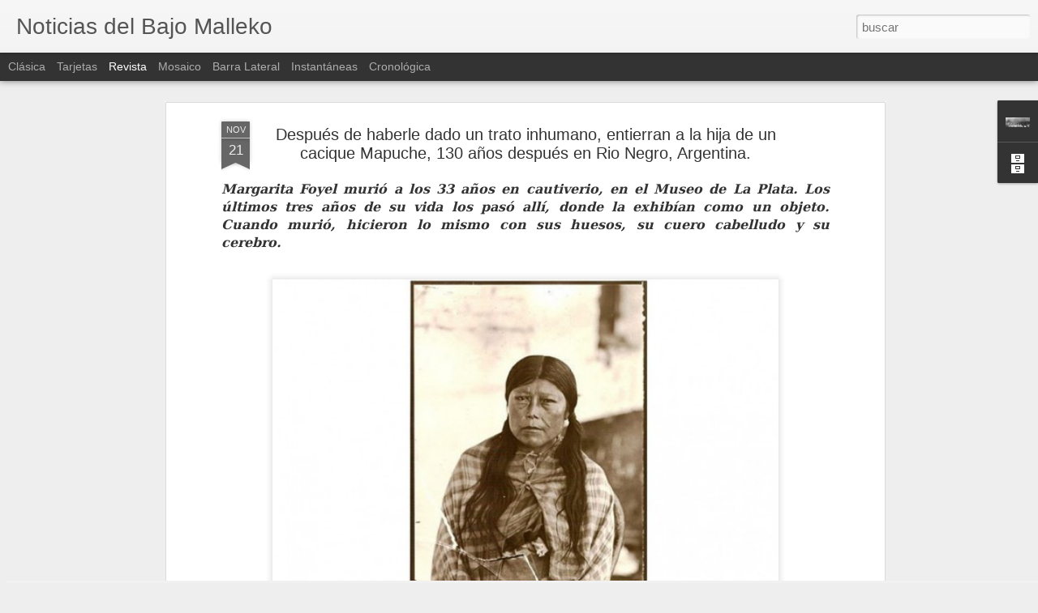

--- FILE ---
content_type: text/javascript; charset=UTF-8
request_url: http://bajomallekomapu.blogspot.com/?v=0&action=initial&widgetId=Profile1&responseType=js&xssi_token=AOuZoY43JpTX-DXPymN2r8V0Y-dqxR6t8g%3A1768812607374
body_size: 796
content:
try {
_WidgetManager._HandleControllerResult('Profile1', 'initial',{'title': 'Acerca de m\xed', 'team': false, 'showlocation': false, 'occupation': '', 'showoccupation': false, 'aboutme': 'Marri marri kom pu che. \nEste Blog tiene el prop\xf3sito de dar a conocer los fundamentos y razones de la resistencia de nuestro Pueblo Mapuche. As\xed como tambi\xe9n noticias y actualidades en las Lov (Comunidades) del Bajo Malleko y de nuestro Territorio. \nReconocemos que solo somos aficionados, pero nos mueve el compromiso en ser un aporte a la reconstrucci\xf3n de nuestro Pueblo Mapuche.\n\nContacto: lofbajomalleko@gmail.com', 'showaboutme': true, 'displayname': 'Bajo Malleko Mapu', 'profileLogo': '//www.blogger.com/img/logo-16.png', 'hasgoogleprofile': false, 'userUrl': 'https://www.blogger.com/profile/00935605056011651629', 'photo': {'url': '//blogger.googleusercontent.com/img/b/R29vZ2xl/AVvXsEhuRceFE8b75n9EjiSOkT5em6DDtGPzFX6uILSGs7bnEEj-nNiwvEAYGYfnLo8tMwTWX2l-Zt-eM2H-Wx-Iz1DdWMji3Fc5o9Rt3GMob2_dE_SZDIWh0j31QqTTG_hTnnM/s149/111c.jpg', 'width': 80, 'height': 32, 'alt': 'Mi foto'}, 'viewProfileMsg': 'Ver mi perfil completo', 'isDisplayable': true});
} catch (e) {
  if (typeof log != 'undefined') {
    log('HandleControllerResult failed: ' + e);
  }
}


--- FILE ---
content_type: text/javascript; charset=UTF-8
request_url: http://bajomallekomapu.blogspot.com/?v=0&action=initial&widgetId=BlogArchive1&responseType=js&xssi_token=AOuZoY43JpTX-DXPymN2r8V0Y-dqxR6t8g%3A1768812607374
body_size: 802
content:
try {
_WidgetManager._HandleControllerResult('BlogArchive1', 'initial',{'url': 'http://bajomallekomapu.blogspot.com/search?updated-min\x3d1969-12-31T16:00:00-08:00\x26updated-max\x3d292278994-08-17T07:12:55Z\x26max-results\x3d50', 'name': 'All Posts', 'expclass': 'expanded', 'toggleId': 'ALL-0', 'post-count': 100, 'data': [{'url': 'http://bajomallekomapu.blogspot.com/2020/', 'name': '2020', 'expclass': 'expanded', 'toggleId': 'YEARLY-1577865600000', 'post-count': 1, 'data': [{'url': 'http://bajomallekomapu.blogspot.com/2020/08/', 'name': 'agosto', 'expclass': 'expanded', 'toggleId': 'MONTHLY-1596265200000', 'post-count': 1, 'posts': [{'title': 'PRISIONEROS POL\xcdTICOS MAPUCHE', 'url': 'http://bajomallekomapu.blogspot.com/2020/08/prisioneros-politicos-mapuche.html'}]}]}, {'url': 'http://bajomallekomapu.blogspot.com/2017/', 'name': '2017', 'expclass': 'collapsed', 'toggleId': 'YEARLY-1483257600000', 'post-count': 2, 'data': [{'url': 'http://bajomallekomapu.blogspot.com/2017/01/', 'name': 'enero', 'expclass': 'collapsed', 'toggleId': 'MONTHLY-1483257600000', 'post-count': 2}]}, {'url': 'http://bajomallekomapu.blogspot.com/2016/', 'name': '2016', 'expclass': 'collapsed', 'toggleId': 'YEARLY-1451635200000', 'post-count': 64, 'data': [{'url': 'http://bajomallekomapu.blogspot.com/2016/12/', 'name': 'diciembre', 'expclass': 'collapsed', 'toggleId': 'MONTHLY-1480579200000', 'post-count': 3}, {'url': 'http://bajomallekomapu.blogspot.com/2016/11/', 'name': 'noviembre', 'expclass': 'collapsed', 'toggleId': 'MONTHLY-1477983600000', 'post-count': 4}, {'url': 'http://bajomallekomapu.blogspot.com/2016/10/', 'name': 'octubre', 'expclass': 'collapsed', 'toggleId': 'MONTHLY-1475305200000', 'post-count': 3}, {'url': 'http://bajomallekomapu.blogspot.com/2016/09/', 'name': 'septiembre', 'expclass': 'collapsed', 'toggleId': 'MONTHLY-1472713200000', 'post-count': 3}, {'url': 'http://bajomallekomapu.blogspot.com/2016/08/', 'name': 'agosto', 'expclass': 'collapsed', 'toggleId': 'MONTHLY-1470034800000', 'post-count': 10}, {'url': 'http://bajomallekomapu.blogspot.com/2016/07/', 'name': 'julio', 'expclass': 'collapsed', 'toggleId': 'MONTHLY-1467356400000', 'post-count': 6}, {'url': 'http://bajomallekomapu.blogspot.com/2016/06/', 'name': 'junio', 'expclass': 'collapsed', 'toggleId': 'MONTHLY-1464764400000', 'post-count': 9}, {'url': 'http://bajomallekomapu.blogspot.com/2016/05/', 'name': 'mayo', 'expclass': 'collapsed', 'toggleId': 'MONTHLY-1462086000000', 'post-count': 4}, {'url': 'http://bajomallekomapu.blogspot.com/2016/04/', 'name': 'abril', 'expclass': 'collapsed', 'toggleId': 'MONTHLY-1459494000000', 'post-count': 2}, {'url': 'http://bajomallekomapu.blogspot.com/2016/03/', 'name': 'marzo', 'expclass': 'collapsed', 'toggleId': 'MONTHLY-1456819200000', 'post-count': 9}, {'url': 'http://bajomallekomapu.blogspot.com/2016/02/', 'name': 'febrero', 'expclass': 'collapsed', 'toggleId': 'MONTHLY-1454313600000', 'post-count': 1}, {'url': 'http://bajomallekomapu.blogspot.com/2016/01/', 'name': 'enero', 'expclass': 'collapsed', 'toggleId': 'MONTHLY-1451635200000', 'post-count': 10}]}, {'url': 'http://bajomallekomapu.blogspot.com/2015/', 'name': '2015', 'expclass': 'collapsed', 'toggleId': 'YEARLY-1420099200000', 'post-count': 33, 'data': [{'url': 'http://bajomallekomapu.blogspot.com/2015/12/', 'name': 'diciembre', 'expclass': 'collapsed', 'toggleId': 'MONTHLY-1448956800000', 'post-count': 18}, {'url': 'http://bajomallekomapu.blogspot.com/2015/11/', 'name': 'noviembre', 'expclass': 'collapsed', 'toggleId': 'MONTHLY-1446361200000', 'post-count': 15}]}], 'toggleopen': 'MONTHLY-1596265200000', 'style': 'HIERARCHY', 'title': 'Archivo del Blog'});
} catch (e) {
  if (typeof log != 'undefined') {
    log('HandleControllerResult failed: ' + e);
  }
}


--- FILE ---
content_type: text/javascript; charset=UTF-8
request_url: http://bajomallekomapu.blogspot.com/?v=0&action=initial&widgetId=BlogArchive1&responseType=js&xssi_token=AOuZoY43JpTX-DXPymN2r8V0Y-dqxR6t8g%3A1768812607374
body_size: 802
content:
try {
_WidgetManager._HandleControllerResult('BlogArchive1', 'initial',{'url': 'http://bajomallekomapu.blogspot.com/search?updated-min\x3d1969-12-31T16:00:00-08:00\x26updated-max\x3d292278994-08-17T07:12:55Z\x26max-results\x3d50', 'name': 'All Posts', 'expclass': 'expanded', 'toggleId': 'ALL-0', 'post-count': 100, 'data': [{'url': 'http://bajomallekomapu.blogspot.com/2020/', 'name': '2020', 'expclass': 'expanded', 'toggleId': 'YEARLY-1577865600000', 'post-count': 1, 'data': [{'url': 'http://bajomallekomapu.blogspot.com/2020/08/', 'name': 'agosto', 'expclass': 'expanded', 'toggleId': 'MONTHLY-1596265200000', 'post-count': 1, 'posts': [{'title': 'PRISIONEROS POL\xcdTICOS MAPUCHE', 'url': 'http://bajomallekomapu.blogspot.com/2020/08/prisioneros-politicos-mapuche.html'}]}]}, {'url': 'http://bajomallekomapu.blogspot.com/2017/', 'name': '2017', 'expclass': 'collapsed', 'toggleId': 'YEARLY-1483257600000', 'post-count': 2, 'data': [{'url': 'http://bajomallekomapu.blogspot.com/2017/01/', 'name': 'enero', 'expclass': 'collapsed', 'toggleId': 'MONTHLY-1483257600000', 'post-count': 2}]}, {'url': 'http://bajomallekomapu.blogspot.com/2016/', 'name': '2016', 'expclass': 'collapsed', 'toggleId': 'YEARLY-1451635200000', 'post-count': 64, 'data': [{'url': 'http://bajomallekomapu.blogspot.com/2016/12/', 'name': 'diciembre', 'expclass': 'collapsed', 'toggleId': 'MONTHLY-1480579200000', 'post-count': 3}, {'url': 'http://bajomallekomapu.blogspot.com/2016/11/', 'name': 'noviembre', 'expclass': 'collapsed', 'toggleId': 'MONTHLY-1477983600000', 'post-count': 4}, {'url': 'http://bajomallekomapu.blogspot.com/2016/10/', 'name': 'octubre', 'expclass': 'collapsed', 'toggleId': 'MONTHLY-1475305200000', 'post-count': 3}, {'url': 'http://bajomallekomapu.blogspot.com/2016/09/', 'name': 'septiembre', 'expclass': 'collapsed', 'toggleId': 'MONTHLY-1472713200000', 'post-count': 3}, {'url': 'http://bajomallekomapu.blogspot.com/2016/08/', 'name': 'agosto', 'expclass': 'collapsed', 'toggleId': 'MONTHLY-1470034800000', 'post-count': 10}, {'url': 'http://bajomallekomapu.blogspot.com/2016/07/', 'name': 'julio', 'expclass': 'collapsed', 'toggleId': 'MONTHLY-1467356400000', 'post-count': 6}, {'url': 'http://bajomallekomapu.blogspot.com/2016/06/', 'name': 'junio', 'expclass': 'collapsed', 'toggleId': 'MONTHLY-1464764400000', 'post-count': 9}, {'url': 'http://bajomallekomapu.blogspot.com/2016/05/', 'name': 'mayo', 'expclass': 'collapsed', 'toggleId': 'MONTHLY-1462086000000', 'post-count': 4}, {'url': 'http://bajomallekomapu.blogspot.com/2016/04/', 'name': 'abril', 'expclass': 'collapsed', 'toggleId': 'MONTHLY-1459494000000', 'post-count': 2}, {'url': 'http://bajomallekomapu.blogspot.com/2016/03/', 'name': 'marzo', 'expclass': 'collapsed', 'toggleId': 'MONTHLY-1456819200000', 'post-count': 9}, {'url': 'http://bajomallekomapu.blogspot.com/2016/02/', 'name': 'febrero', 'expclass': 'collapsed', 'toggleId': 'MONTHLY-1454313600000', 'post-count': 1}, {'url': 'http://bajomallekomapu.blogspot.com/2016/01/', 'name': 'enero', 'expclass': 'collapsed', 'toggleId': 'MONTHLY-1451635200000', 'post-count': 10}]}, {'url': 'http://bajomallekomapu.blogspot.com/2015/', 'name': '2015', 'expclass': 'collapsed', 'toggleId': 'YEARLY-1420099200000', 'post-count': 33, 'data': [{'url': 'http://bajomallekomapu.blogspot.com/2015/12/', 'name': 'diciembre', 'expclass': 'collapsed', 'toggleId': 'MONTHLY-1448956800000', 'post-count': 18}, {'url': 'http://bajomallekomapu.blogspot.com/2015/11/', 'name': 'noviembre', 'expclass': 'collapsed', 'toggleId': 'MONTHLY-1446361200000', 'post-count': 15}]}], 'toggleopen': 'MONTHLY-1596265200000', 'style': 'HIERARCHY', 'title': 'Archivo del Blog'});
} catch (e) {
  if (typeof log != 'undefined') {
    log('HandleControllerResult failed: ' + e);
  }
}


--- FILE ---
content_type: text/javascript; charset=UTF-8
request_url: http://bajomallekomapu.blogspot.com/?v=0&action=initial&widgetId=Profile1&responseType=js&xssi_token=AOuZoY43JpTX-DXPymN2r8V0Y-dqxR6t8g%3A1768812607374
body_size: 796
content:
try {
_WidgetManager._HandleControllerResult('Profile1', 'initial',{'title': 'Acerca de m\xed', 'team': false, 'showlocation': false, 'occupation': '', 'showoccupation': false, 'aboutme': 'Marri marri kom pu che. \nEste Blog tiene el prop\xf3sito de dar a conocer los fundamentos y razones de la resistencia de nuestro Pueblo Mapuche. As\xed como tambi\xe9n noticias y actualidades en las Lov (Comunidades) del Bajo Malleko y de nuestro Territorio. \nReconocemos que solo somos aficionados, pero nos mueve el compromiso en ser un aporte a la reconstrucci\xf3n de nuestro Pueblo Mapuche.\n\nContacto: lofbajomalleko@gmail.com', 'showaboutme': true, 'displayname': 'Bajo Malleko Mapu', 'profileLogo': '//www.blogger.com/img/logo-16.png', 'hasgoogleprofile': false, 'userUrl': 'https://www.blogger.com/profile/00935605056011651629', 'photo': {'url': '//blogger.googleusercontent.com/img/b/R29vZ2xl/AVvXsEhuRceFE8b75n9EjiSOkT5em6DDtGPzFX6uILSGs7bnEEj-nNiwvEAYGYfnLo8tMwTWX2l-Zt-eM2H-Wx-Iz1DdWMji3Fc5o9Rt3GMob2_dE_SZDIWh0j31QqTTG_hTnnM/s149/111c.jpg', 'width': 80, 'height': 32, 'alt': 'Mi foto'}, 'viewProfileMsg': 'Ver mi perfil completo', 'isDisplayable': true});
} catch (e) {
  if (typeof log != 'undefined') {
    log('HandleControllerResult failed: ' + e);
  }
}
